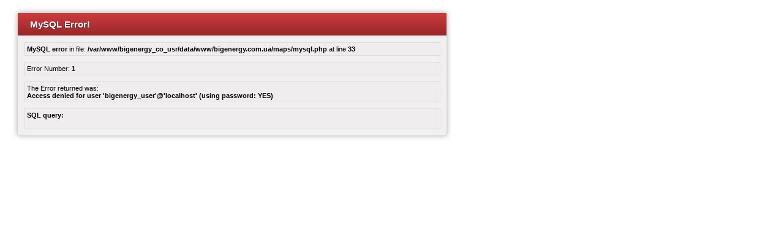

--- FILE ---
content_type: text/html; charset=UTF-8
request_url: https://bigenergy.com.ua/maps/159-atms
body_size: 1006
content:
<?xml version="1.0" encoding="iso-8859-1"?>
<!DOCTYPE html PUBLIC "-//W3C//DTD XHTML 1.0 Transitional//EN" "http://www.w3.org/TR/xhtml1/DTD/xhtml1-transitional.dtd">
<html xmlns="http://www.w3.org/1999/xhtml">
<head>
<title>MySQL Fatal Error</title>
<meta http-equiv="Content-Type" content="text/html; charset=windows-1251" />
<style type="text/css">
<!--
body {
	font-family: Verdana, Arial, Helvetica, sans-serif;
	font-size: 11px;
	font-style: normal;
	color: #000000;
}
.top {
  color: #ffffff;
  font-size: 15px;
  font-weight: bold;
  padding-left: 20px;
  padding-top: 10px;
  padding-bottom: 10px;
  text-shadow: 0 1px 1px rgba(0, 0, 0, 0.75);
  background-color: #AB2B2D;
  background-image: -moz-linear-gradient(top, #CC3C3F, #982628);
  background-image: -ms-linear-gradient(top, #CC3C3F, #982628);
  background-image: -webkit-gradient(linear, 0 0, 0 100%, from(#CC3C3F), to(#982628));
  background-image: -webkit-linear-gradient(top, #CC3C3F, #982628);
  background-image: -o-linear-gradient(top, #CC3C3F, #982628);
  background-image: linear-gradient(top, #CC3C3F, #982628);
  filter: progid:DXImageTransform.Microsoft.gradient( startColorstr='#CC3C3F', endColorstr='#982628',GradientType=0 ); 
  background-repeat: repeat-x;
  border-bottom: 1px solid #ffffff;
}
.box {
	margin: 10px;
	padding: 4px;
	background-color: #EFEDED;
	border: 1px solid #DEDCDC;

}
-->
</style>
</head>
<body>
	<div style="width: 700px;margin: 20px; border: 1px solid #D9D9D9; background-color: #F1EFEF; -moz-border-radius: 5px; -webkit-border-radius: 5px; border-radius: 5px; -moz-box-shadow: 0px 0px 8px rgba(0, 0, 0, 0.3); -webkit-box-shadow: 0px 0px 8px rgba(0, 0, 0, 0.3); box-shadow: 0px 0px 8px rgba(0, 0, 0, 0.3);" >
		<div class="top" >MySQL Error!</div>
		<div class="box" ><b>MySQL error</b> in file: <b>/var/www/bigenergy_co_usr/data/www/bigenergy.com.ua/maps/mysql.php</b> at line <b>33</b></div>
		<div class="box" >Error Number: <b>1</b></div>
		<div class="box" >The Error returned was:<br /> <b>Access denied for user &#039;bigenergy_user&#039;@&#039;localhost&#039; (using password: YES)</b></div>
		<div class="box" ><b>SQL query:</b><br /><br /></div>
		</div>		
<script defer src="https://static.cloudflareinsights.com/beacon.min.js/vcd15cbe7772f49c399c6a5babf22c1241717689176015" integrity="sha512-ZpsOmlRQV6y907TI0dKBHq9Md29nnaEIPlkf84rnaERnq6zvWvPUqr2ft8M1aS28oN72PdrCzSjY4U6VaAw1EQ==" data-cf-beacon='{"version":"2024.11.0","token":"0595e9a6959c44108c56af9089e4f7b0","r":1,"server_timing":{"name":{"cfCacheStatus":true,"cfEdge":true,"cfExtPri":true,"cfL4":true,"cfOrigin":true,"cfSpeedBrain":true},"location_startswith":null}}' crossorigin="anonymous"></script>
</body>
</html>